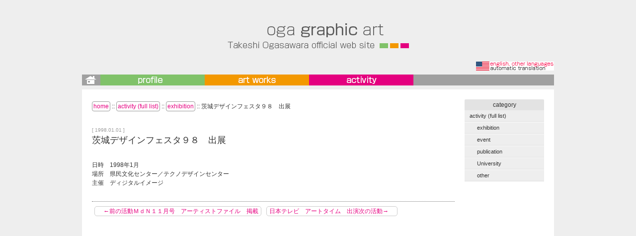

--- FILE ---
content_type: text/html; charset=UTF-8
request_url: http://www.graphic-art.com/oga/?p=664
body_size: 15800
content:
<!doctype html>
<html>
<head>
<meta charset="UTF-8">
<meta name="viewport" content="width=device-width, initial-scale=1, maximum-scale=1, user-scalable=no">
<link href="http://www.graphic-art.com/oga/wp-content/themes/main/style.css" rel="stylesheet" type="text/css" />
<script type="text/javascript" src="http://www.graphic-art.com/oga/wp-content/themes/main/js/jquery-1.9.1.min.js"></script>
<script type="text/javascript" src="http://www.graphic-art.com/oga/wp-content/themes/main/js/jquery.flexslider-min.js"></script>
<script type="text/javascript" src="http://www.graphic-art.com/oga/wp-content/themes/main/js/fastclick.js"></script>
<script type="text/javascript" src="http://www.graphic-art.com/oga/wp-content/themes/main/js/main.js"></script>

<meta name="keywords" content="CGクリエーター,小笠原たけし,オフィシャルサイト,CG作品,ギャラリー,和風,花模様,雅,japan,japanese,asia,digital,image,CG,art,arts,graphic,graphics,oga,takeshi,ogasawara,design,designer,gallery,web,logo,multimedia,IoT,ibeacon,bluethooth,BLE,artuino,max,cenema 4D,swift,proseccing,小笠原,たけし,壮,小笠原たけし,おがさわら,日高市,栗坪,飯能,所沢,小手指,埼玉,アート,アーチスト,デザイナー,芸術,ＣＧ,コンピュータ,グラフィック,グラフィックス,ウェブ制作,web制作,ウェブデザイナー,クリエーター,クリエイター" />
  <meta name="description" content="CGクリエーター小笠原たけしのオフィシャルサイト「oga graphic art」。
高精細の和風の花模様作品、電子回路・プログラムによるメディアアート、アプリ開発、各種グラフィックデザインを得意とする。" />

<title>oga graphic art  ::  茨城デザインフェスタ９８　出展</title>
<link rel="alternate" type="application/rss+xml" title="oga graphic art &raquo; 茨城デザインフェスタ９８　出展 のコメントのフィード" href="http://www.graphic-art.com/oga/?feed=rss2&#038;p=664" />
		<script type="text/javascript">
			window._wpemojiSettings = {"baseUrl":"https:\/\/s.w.org\/images\/core\/emoji\/72x72\/","ext":".png","source":{"concatemoji":"http:\/\/www.graphic-art.com\/oga\/wp-includes\/js\/wp-emoji-release.min.js?ver=4.4.33"}};
			!function(e,n,t){var a;function i(e){var t=n.createElement("canvas"),a=t.getContext&&t.getContext("2d"),i=String.fromCharCode;return!(!a||!a.fillText)&&(a.textBaseline="top",a.font="600 32px Arial","flag"===e?(a.fillText(i(55356,56806,55356,56826),0,0),3e3<t.toDataURL().length):"diversity"===e?(a.fillText(i(55356,57221),0,0),t=a.getImageData(16,16,1,1).data,a.fillText(i(55356,57221,55356,57343),0,0),(t=a.getImageData(16,16,1,1).data)[0],t[1],t[2],t[3],!0):("simple"===e?a.fillText(i(55357,56835),0,0):a.fillText(i(55356,57135),0,0),0!==a.getImageData(16,16,1,1).data[0]))}function o(e){var t=n.createElement("script");t.src=e,t.type="text/javascript",n.getElementsByTagName("head")[0].appendChild(t)}t.supports={simple:i("simple"),flag:i("flag"),unicode8:i("unicode8"),diversity:i("diversity")},t.DOMReady=!1,t.readyCallback=function(){t.DOMReady=!0},t.supports.simple&&t.supports.flag&&t.supports.unicode8&&t.supports.diversity||(a=function(){t.readyCallback()},n.addEventListener?(n.addEventListener("DOMContentLoaded",a,!1),e.addEventListener("load",a,!1)):(e.attachEvent("onload",a),n.attachEvent("onreadystatechange",function(){"complete"===n.readyState&&t.readyCallback()})),(a=t.source||{}).concatemoji?o(a.concatemoji):a.wpemoji&&a.twemoji&&(o(a.twemoji),o(a.wpemoji)))}(window,document,window._wpemojiSettings);
		</script>
		<style type="text/css">
img.wp-smiley,
img.emoji {
	display: inline !important;
	border: none !important;
	box-shadow: none !important;
	height: 1em !important;
	width: 1em !important;
	margin: 0 .07em !important;
	vertical-align: -0.1em !important;
	background: none !important;
	padding: 0 !important;
}
</style>
<link rel='stylesheet' id='contact-form-7-css'  href='http://www.graphic-art.com/oga/wp-content/plugins/contact-form-7/includes/css/styles.css?ver=4.4.1' type='text/css' media='all' />
<link rel='stylesheet' id='fancybox-css'  href='http://www.graphic-art.com/oga/wp-content/plugins/easy-fancybox/fancybox/jquery.fancybox-1.3.7.min.css?ver=1.5.7' type='text/css' media='screen' />
<script type='text/javascript' src='http://www.graphic-art.com/oga/wp-includes/js/jquery/jquery.js?ver=1.11.3'></script>
<script type='text/javascript' src='http://www.graphic-art.com/oga/wp-includes/js/jquery/jquery-migrate.min.js?ver=1.2.1'></script>
<link rel='https://api.w.org/' href='http://www.graphic-art.com/oga/?rest_route=/' />
<link rel="EditURI" type="application/rsd+xml" title="RSD" href="http://www.graphic-art.com/oga/xmlrpc.php?rsd" />
<link rel="wlwmanifest" type="application/wlwmanifest+xml" href="http://www.graphic-art.com/oga/wp-includes/wlwmanifest.xml" /> 
<link rel='prev' title='ＭｄＮ１１月号　アーティストファイル　掲載' href='http://www.graphic-art.com/oga/?p=666' />
<link rel='next' title='日本テレビ　アートタイム　出演' href='http://www.graphic-art.com/oga/?p=662' />
<meta name="generator" content="WordPress 4.4.33" />
<link rel="canonical" href="http://www.graphic-art.com/oga/?p=664" />
<link rel='shortlink' href='http://www.graphic-art.com/oga/?p=664' />
<link rel="alternate" type="application/json+oembed" href="http://www.graphic-art.com/oga/?rest_route=%2Foembed%2F1.0%2Fembed&#038;url=http%3A%2F%2Fwww.graphic-art.com%2Foga%2F%3Fp%3D664" />
<link rel="alternate" type="text/xml+oembed" href="http://www.graphic-art.com/oga/?rest_route=%2Foembed%2F1.0%2Fembed&#038;url=http%3A%2F%2Fwww.graphic-art.com%2Foga%2F%3Fp%3D664&#038;format=xml" />

<!-- Easy FancyBox 1.5.7 using FancyBox 1.3.7 - RavanH (http://status301.net/wordpress-plugins/easy-fancybox/) -->
<script type="text/javascript">
/* <![CDATA[ */
var fb_timeout = null;
var fb_opts = { 'overlayShow' : true, 'hideOnOverlayClick' : true, 'overlayColor' : '#FFF', 'showCloseButton' : true, 'centerOnScroll' : true, 'enableEscapeButton' : true, 'autoScale' : true };
var easy_fancybox_handler = function(){
	/* IMG */
	var fb_IMG_select = 'a[href*=".jpg"]:not(.nofancybox,.pin-it-button), area[href*=".jpg"]:not(.nofancybox), a[href*=".jpeg"]:not(.nofancybox,.pin-it-button), area[href*=".jpeg"]:not(.nofancybox), a[href*=".png"]:not(.nofancybox,.pin-it-button), area[href*=".png"]:not(.nofancybox)';
	jQuery(fb_IMG_select).addClass('fancybox image');
	var fb_IMG_sections = jQuery('div.gallery');
	fb_IMG_sections.each(function() { jQuery(this).find(fb_IMG_select).attr('rel', 'gallery-' + fb_IMG_sections.index(this)); });
	jQuery('a.fancybox, area.fancybox, li.fancybox a:not(li.nofancybox a)').fancybox( jQuery.extend({}, fb_opts, { 'easingIn' : 'easeOutBack', 'easingOut' : 'easeInBack', 'opacity' : false, 'hideOnContentClick' : false, 'titleShow' : false, 'titlePosition' : 'over', 'titleFromAlt' : true, 'showNavArrows' : true, 'enableKeyboardNav' : true, 'cyclic' : false }) );
	/* Auto-click */ 
	jQuery('#fancybox-auto').trigger('click');
}
/* ]]> */
</script>
</head>

<body class="single single-post postid-664 single-format-standard">
	<div id="header">
		<div id="logo"><a href="http://www.graphic-art.com/oga/"><img src="http://www.graphic-art.com/oga/wp-content/themes/main/images/common/logo.png" alt="oga graphic art"/></a></div>
		<!--グローバルメニュー(pc)-->
		<nav id="gnavi" class="menu-global-container"><ul id="menu-global" class="menu"><li id="menu-item-13" class="menu-item menu-item-type-post_type menu-item-object-page menu-item-13"><a href="http://www.graphic-art.com/oga/">HOME</a></li>
<li id="menu-item-14" class="menu-item menu-item-type-post_type menu-item-object-page menu-item-14"><a href="http://www.graphic-art.com/oga/?page_id=8">profile</a></li>
<li id="menu-item-32" class="menu-item menu-item-type-post_type menu-item-object-page menu-item-32"><a href="http://www.graphic-art.com/oga/?page_id=18">art works</a></li>
<li id="menu-item-16" class="menu-item menu-item-type-taxonomy menu-item-object-category current-post-ancestor menu-item-16"><a href="http://www.graphic-art.com/oga/?cat=2">activity</a></li>
</ul></nav>		
		<div id="navisw" class="smp"><img src="http://www.graphic-art.com/oga/wp-content/themes/main/images/common/smp_navisw.png" width="30" height="20" alt="menu"/></div>
		<!--スマホメニュー(smp)-->
		<nav id="smpnavi" class="menu-smp-container"><ul id="menu-smp" class="menu"><li id="menu-item-92" class="menu-item menu-item-type-post_type menu-item-object-page menu-item-92"><a href="http://www.graphic-art.com/oga/">HOME</a></li>
<li id="menu-item-76" class="menu-item menu-item-type-post_type menu-item-object-page menu-item-76"><a href="http://www.graphic-art.com/oga/?page_id=8">profile</a></li>
<li id="menu-item-77" class="menu-item menu-item-type-post_type menu-item-object-page menu-item-has-children menu-item-77"><a href="http://www.graphic-art.com/oga/?page_id=18">art works</a>
<ul class="sub-menu">
	<li id="menu-item-78" class="menu-item menu-item-type-post_type menu-item-object-page menu-item-78"><a href="http://www.graphic-art.com/oga/?page_id=20">printed</a></li>
	<li id="menu-item-80" class="menu-item menu-item-type-post_type menu-item-object-page menu-item-80"><a href="http://www.graphic-art.com/oga/?page_id=24">media art</a></li>
	<li id="menu-item-82" class="menu-item menu-item-type-post_type menu-item-object-page menu-item-82"><a href="http://www.graphic-art.com/oga/?page_id=28">fashion</a></li>
	<li id="menu-item-740" class="menu-item menu-item-type-post_type menu-item-object-page menu-item-740"><a href="http://www.graphic-art.com/oga/?page_id=687">application</a></li>
</ul>
</li>
<li id="menu-item-85" class="menu-item menu-item-type-taxonomy menu-item-object-category current-post-ancestor menu-item-has-children menu-item-85"><a href="http://www.graphic-art.com/oga/?cat=2">activity (full list)</a>
<ul class="sub-menu">
	<li id="menu-item-90" class="menu-item menu-item-type-taxonomy menu-item-object-category current-post-ancestor current-menu-parent current-post-parent menu-item-90"><a href="http://www.graphic-art.com/oga/?cat=3">exhibition</a></li>
	<li id="menu-item-87" class="menu-item menu-item-type-taxonomy menu-item-object-category menu-item-87"><a href="http://www.graphic-art.com/oga/?cat=5">event</a></li>
	<li id="menu-item-88" class="menu-item menu-item-type-taxonomy menu-item-object-category menu-item-88"><a href="http://www.graphic-art.com/oga/?cat=4">publication</a></li>
	<li id="menu-item-89" class="menu-item menu-item-type-taxonomy menu-item-object-category menu-item-89"><a href="http://www.graphic-art.com/oga/?cat=6">academic &#038; project</a></li>
	<li id="menu-item-86" class="menu-item menu-item-type-taxonomy menu-item-object-category menu-item-86"><a href="http://www.graphic-art.com/oga/?cat=7">other</a></li>
</ul>
</li>
</ul></nav>		
		<div id="lang" class="pc"><a href="http://translate.google.com/translate?hl=en&sl=ja&u=http://graphic-art.com/oga/" target="_blank" ><img src="http://www.graphic-art.com/oga/wp-content/themes/main/images/common/lang.png"></a></div>
		<div id="lang" class="smp"><a href="http://translate.google.com/translate?hl=en&sl=ja&u=http://graphic-art.com/oga/" target="_blank" ><img src="http://www.graphic-art.com/oga/wp-content/themes/main/images/common/lang_smp.png"></a></div>
		
		
	</div>
	
		
	<!--メインコンテンツ-->
	<div id="content">
	
		<div id="main">
			<!--パングズ-->
			<div id="bread_crumb">
				<ul class="bread_crumb">
	<li class="level-1 top"><a href="http://www.graphic-art.com/oga/">home</a></li>
	<li class="level-2 sub"><a href="http://www.graphic-art.com/oga/?cat=2">activity (full list)</a></li>
	<li class="level-3 sub"><a href="http://www.graphic-art.com/oga/?cat=3">exhibition</a></li>
	<li class="level-4 sub tail current">茨城デザインフェスタ９８　出展</li>
</ul>
			</div>
			<!--パングズ-->
			<span class="day">[ 1998.01.01 ]</span>	
			<h1>茨城デザインフェスタ９８　出展</h1>
			<!--本文-->
			<div id="main_content">
				<p>日時　1998年1月 <br />場所　県民文化センター／テクノデザインセンター <br />主催　ディジタルイメージ</p><br><hr><a href="http://www.graphic-art.com/oga/?p=666" rel="prev"><span class="meta-nav">　←前の活動</span>ＭｄＮ１１月号　アーティストファイル　掲載</a><a href="http://www.graphic-art.com/oga/?p=662" rel="next">日本テレビ　アートタイム　出演<span class="meta-nav">次の活動→　</span></a>			</div>
			<!--本文-->
		</div>
		<div id="side"><aside id="widget-area-sidetop">
<h3 class="widget-title">category</h3>
<ul class="sub_navi">
	<li class="cat-item cat-item-2"><a href="http://www.graphic-art.com/oga/?cat=2" >activity (full list)</a>
</li>
	<li class="cat-item cat-item-3"><a href="http://www.graphic-art.com/oga/?cat=3" >exhibition</a>
</li>
	<li class="cat-item cat-item-5"><a href="http://www.graphic-art.com/oga/?cat=5" >event</a>
</li>
	<li class="cat-item cat-item-4"><a href="http://www.graphic-art.com/oga/?cat=4" >publication</a>
</li>
	<li class="cat-item cat-item-6"><a href="http://www.graphic-art.com/oga/?cat=6" >University</a>
</li>
	<li class="cat-item cat-item-7"><a href="http://www.graphic-art.com/oga/?cat=7" >other</a>
</li>
</ul>
</aside>
</div>
		
	</div>
	<!--メインコンテンツ-->
	
	<div id="footer">
		<div id="copyright">Copyright© 1995-2018 OGASAWARA Takeshi. All Rights Reserved.</div>
		<div id="lang"><a href="http://translate.google.com/translate?hl=en&amp;sl=ja&amp;u=http://graphic-art.com/oga/" target="_blank"> english & other languages is here.</a> (automatic translation) </div>
		<form role="search" method="get" id="searchform" class="searchform" action="http://www.graphic-art.com/oga/">
				<div>
					<label class="screen-reader-text" for="s">検索:</label>
					<input type="text" value="" name="s" id="s" />
					<input type="submit" id="searchsubmit" value="検索" />
				</div>
			</form>	</div>
	<br>
	<script type='text/javascript' src='http://www.graphic-art.com/oga/wp-content/plugins/contact-form-7/includes/js/jquery.form.min.js?ver=3.51.0-2014.06.20'></script>
<script type='text/javascript'>
/* <![CDATA[ */
var _wpcf7 = {"loaderUrl":"http:\/\/www.graphic-art.com\/oga\/wp-content\/plugins\/contact-form-7\/images\/ajax-loader.gif","recaptchaEmpty":"\u3042\u306a\u305f\u304c\u30ed\u30dc\u30c3\u30c8\u3067\u306f\u306a\u3044\u3053\u3068\u3092\u8a3c\u660e\u3057\u3066\u304f\u3060\u3055\u3044\u3002","sending":"\u9001\u4fe1\u4e2d ..."};
/* ]]> */
</script>
<script type='text/javascript' src='http://www.graphic-art.com/oga/wp-content/plugins/contact-form-7/includes/js/scripts.js?ver=4.4.1'></script>
<script type='text/javascript' src='http://www.graphic-art.com/oga/wp-includes/js/wp-embed.min.js?ver=4.4.33'></script>
<script type='text/javascript' src='http://www.graphic-art.com/oga/wp-content/plugins/easy-fancybox/fancybox/jquery.fancybox-1.3.7.min.js?ver=1.5.7'></script>
<script type='text/javascript' src='http://www.graphic-art.com/oga/wp-content/plugins/easy-fancybox/jquery.mousewheel.min.js?ver=3.1.12'></script>

<script type="text/javascript">
jQuery(document).on('ready post-load', easy_fancybox_handler );
</script>
	<script>
  (function(i,s,o,g,r,a,m){i['GoogleAnalyticsObject']=r;i[r]=i[r]||function(){
  (i[r].q=i[r].q||[]).push(arguments)},i[r].l=1*new Date();a=s.createElement(o),
  m=s.getElementsByTagName(o)[0];a.async=1;a.src=g;m.parentNode.insertBefore(a,m)
  })(window,document,'script','https://www.google-analytics.com/analytics.js','ga');

  ga('create', 'UA-9120920-1', 'auto');
  ga('send', 'pageview');

</script>
</body>
</html>


--- FILE ---
content_type: text/css
request_url: http://www.graphic-art.com/oga/wp-content/themes/main/style.css
body_size: 97
content:
@charset "UTF-8";
/* CSS Document */

@import url(css/flexslider.css);
@import url(css/main.css);

--- FILE ---
content_type: text/css
request_url: http://www.graphic-art.com/oga/wp-content/themes/main/css/main.css
body_size: 11167
content:
@charset "UTF-8";
/******************************************************************
*
* 　2015.02.16- by oga.
*
******************************************************************/


/**************************************

　基本設定

**************************************/
* {
	margin: 0px;
	padding: 0px;
}
a:link {
	color: #E60080;
	text-decoration: none;
}
a:visited {
	color: #E60080;
	text-decoration: none;
}
a:active {
	color: #F49A00;
	text-decoration: none;
}
a:hover {
	color: #F49A00;
	text-decoration: none;
}
a:hover img {
	opacity: 0.75;
}
.clear {
	clear: both;
	height: 0px;
	display: block;
	line-height: 0;
	visibility: hidden;
	content: ".";
}
a img {
	border-top-style: none;
	border-right-style: none;
	border-bottom-style: none;
	border-left-style: none;
}
body {
	background-color: #EEEEEE;
	font-family: "ヒラギノ角ゴ Pro W3", "Hiragino Kaku Gothic Pro", "メイリオ", Meiryo, Osaka, "ＭＳ Ｐゴシック", "MS PGothic", sans-serif;
	font-size: 12px;
	line-height: 150%;
	font-weight: normal;
	color: #333;
	-webkit-text-size-adjust: none;  /*webkit用文字サイズ固定*/
	opacity: 0;
}

.small {
	font-size: 80%;
}
strong {
	font-weight: bold;
	font-size: 120%;
	background-position: 0% bottom;
}

a.more-link {
	background-color: #F6F6F6;
	border: 1px solid #999;
	border-radius: 4px;
	padding: 2px;
	font-size: 10px;
}

hr {
	border-bottom: 1px dotted #666666;
	margin-top: 10px;
	margin-bottom: 10px;
	border-top-style: none;
	border-left-style: none;
	border-right-style: none;
}

#type1 .smp {
	display: none;	
}
#type3 .pc {
	display: none;	
}


/**************************************

　基本レイアウト

**************************************/

/*ヘッダー*/
#type1 #header {
	width: 950px;
	height: 136px;/*180-44*/
	position: relative;
	margin-left: auto;
	margin-right: auto;
	text-align: center;
}
#type1 #header #logo {
	margin-top: 44px;
}

#type1 #header #lang {
	position: absolute;
	top: 80px;/*108*/
	right: 0px;
}

#type3 #header {
	width: 100%;
	height: 44px;
	position: fixed;
	top: 0px;
	background-color: #EEE;
	background-size: auto 10px;
	z-index: 100;
	border-bottom: 1px solid #999;
}
#type3 #header #logo {
	text-align: center;	
	padding-top: 7px;
}
#type3 #header #logo img {
	width: 200px;
}
#type3 #header #lang {
	position: absolute;
	top: 14px;
	right: 10px;
}
#type3 #header #navisw {
	position: absolute;		
	top: 0px;
	left: 0px;
	cursor: pointer;
	/*ios safari対策：urlヘッダー分ズレる事を見越して以下サイズに拡張*/
	height: 50px;
	width: 40px;
	padding-top: 12px;
	padding-left: 10px;
}
#type3 #head_space {
	height: 54px;	
}




/*コンテンツ*/
#type1 #content {
	width: 910px;/*950-20-20*/
	margin-left: auto;
	margin-right: auto;
	background-color: #FFF;	
	min-height: 500px;
	padding: 20px;
}
#type1 #content:after {
	clear: both;
  	height: 0px;
  	display:block;
    line-height:0;
    visibility:hidden;
  	content: ".";
}
#type1 #content #main {
	width: 730px;
	float: left;	
	padding-bottom: 20px;
}
#type1 #main_content {
	padding-top: 10px;
	padding-bottom: 10px;	
}
#type1 #content #side {
	width: 160px;	
	float: right;	
	padding-top: 0px;
}

#type3 #content {
	width: 100%;
	background-color: #FFF;	
	min-height: 300px;
	position: relative;
	padding-top: 50px;
}
#type3 #content #main {
	padding-left: 10px;
	padding-right: 10px;
	padding-bottom: 20px;
	
	overflow-x: hidden;
	overflow-y: hidden;
}
#type3 #content #side {
	padding-left: 10px;
	padding-right: 10px;
}


/*フッター*/
#type1 #footer {
	width: 950px;
	margin-left: auto;
	margin-right: auto;
	text-align: center;
}
#type1 #footer #copyright {
	padding-top: 20px;
}
#type3 #footer {
	width: 100%;
	min-height: 44px;
	position: relative;
	text-align: center;
}
#type3 #footer #copyright {
	color: #666;
	text-align: center;
	font-size: 10px;
	padding-top: 10px;
	line-height: 110%;
}

/***************グローバルナビ***************/
#type1 #gnavi {
	position: absolute;
	top: 106px;/*150-44*/
	background-color: #A0A0A0;
	width: 950px;
	height: 22px;
}
#type1 #gnavi ul  li {
	list-style-type: none;
	display: block;
	float: left;
}
#type1 #gnavi ul li a {
	color: #FFFFFF;
	font-size: 14px;
	height: 22px;
	display: block;
	line-height: 22px;
}
#type1 #gnavi ul li a:hover {
	opacity: 0.7;
}
#type1 #gnavi ul li.menu-item-13 a {
	width: 37px;
	background-image: url(../images/common/nav01.png);
	text-indent: -9999px;
}
#type1 #gnavi ul li.menu-item-14 a {
	width: 210px;
	background-image: url(../images/common/nav02.png);
	text-indent: -9999px;
}
#type1 #gnavi ul li.menu-item-32 a {
	width: 210px;
	background-image: url(../images/common/nav03.png);
	text-indent: -9999px;
}
#type1 #gnavi ul li.menu-item-16 a {
	width: 210px;
	background-image: url(../images/common/nav04.png);
	text-indent: -9999px;
}


/***************スマホナビ***************/
#type1 #smpnavi {
	display: none;	
}
#type3 #gnavi {
	display: none;	
}
#type3 #smpnavi {
	position: absolute;
	top: 44px;
	width: 280px;
	display: block;
	z-index: 100;
	position: absolute;
	left: -280px;
	height: 300px;
	overflow-y: scroll;
}
#type3 #smpnavi ul li {
	list-style-type: none;
}
#type3 #smpnavi ul li a {
	display: block;
	width: 280px;
	height: 44px;
	border-bottom: 1px solid #666;
	background-color: #333;
	color: #FFF;
	font-size: 16px;
	line-height: 44px;
	text-indent: 20px;
}
#type3 #smpnavi ul li ul li a {
	text-indent: 40px!important;
}
#type3 #smpnavi ul li.current_page_item>a,
#type3 #smpnavi ul li.current-menu-item>a { 
	display: block;
	width: 280px;
	height: 44px;
	border-bottom: 1px solid #999;
	background-color: #666;
	color: #FFF;
	font-size: 16px;
	line-height: 44px;
	text-indent: 20px;
}


/***************フッターナビ***************/
#type1 #fnavi {
	position: absolute;		
	top: 2px;
}
#type1 #fnavi ul li {
	list-style-type: none;
	display: block;
	float: left;
	padding-right: 50px;	
}
#type1 #fnavi ul li a {
	color: #FFFFFF;
	font-size: 12px;
	height: 34px;
	display: block;
	line-height: 34px;
}


#type3 #fnavi {
	position: absolute;		
	top: 2px;
	left: 10px;
}
#type3 #fnavi ul li {
	list-style-type: none;
	display: block;
	float: left;
	padding-right: 20px;	
}
#type3 #fnavi ul li a {
	color: #FFFFFF;
	font-size: 12px;
	height: 34px;
	display: block;
	line-height: 34px;
}

/***************サイドナビ***************/

#type1 #side h3 {
	background-color: #E3E3E3;
	border-top-left-radius: 2px;
	border-top-right-radius: 2px;
	height: 22px;
	text-align: center;
	line-height: 22px;
	color: #333333;
	font-size: 12px;
	font-weight: normal;
}
#type1 #side .sub_navi {
	margin-bottom: 10px;
	
}
#type1 #side .sub_navi li {
	list-style-type: none;
}
#type1 #side .sub_navi li a {
	display: block;
	background-color: #EEE;
	height: 22px;
	margin-bottom: 1px;
	line-height: 22px;
	color: #333333;
	text-indent: 10px;
	font-size: 11px;
	border-bottom: 1px solid #DDD;
}
#type1 #side .sub_navi li a:hover,
#type1 #side .sub_navi li.current-cat>a,
#type1 #side .sub_navi li.current_page_item a,
#type1 #side .sub_navi li.current_page_ancestor a {
	background-color: #FFF;
}

/*smpではサブメニューは非表示*/
#type3 #widget-area-sidetop {
	display: none;
}

#type1 .sub_navi li.cat-item-3 a,
#type1 .sub_navi li.cat-item-4 a,
#type1 .sub_navi li.cat-item-5 a,
#type1 .sub_navi li.cat-item-6 a,
#type1 .sub_navi li.cat-item-7 a {
	text-indent: 25px!important;
}


/***************パンくず***************/
#bread_crumb {
	background-color: #FFF;
	padding-top: 5px;
	padding-bottom: 5px;
}
#bread_crumb li {
	list-style-type: none;
	display: inline;
}
#bread_crumb li a {
	background-color: #FFF;
	border: 1px solid #999999;
	padding: 2px;
	border-radius: 4px;
}


/**************************************

　各ページレイアウト

**************************************/

/*トップページ*/

#type1 #topimage_bg {
	width: 100%;
	min-width: 970px;
	height: 290px;
	background-image: url(../images/common/topimage_bg.png);
	background-repeat: repeat-x;
	background-position: 0% bottom;
	position: relative;
	background-color: #FFF;
}
#type3 #topimage_bg {
	width: 100%;
	height: 100px;
	background-image: url(../images/common/topimage_bg.png);
	background-repeat: repeat-x;
	background-position: 0% bottom;
	position: relative;
	background-color: #FFF;
}


/*固定ページ*/
h1 {
	color: #333333;
	font-size: 18px;
	font-weight: normal;
	margin-top: 30px;
	margin-bottom: 20px;
	line-height: 125%;
}
.page-id-8 h1,
.page-id-18 h1,
.parent-pageid-18 h1,
.category-2 h1,
.category h1  {
	color: #555;
	font-size: 30px;
	font-weight: normal;
	margin-top: 20px;
	margin-bottom: 20px;
	line-height: 125%;
}
h2 {
	color: #7DC465;
	font-size: 18px;
	font-weight: normal;
	margin-top: 10px;
	margin-bottom: 10px;
	line-height: 125%;
}
h3 {
	color: #F49A00;
	font-size: 16px;
	font-weight: normal;
	margin-top: 10px;
	margin-bottom: 10px;
}
h3.widget-title {
	color: #F49A00;
	font-size: 14px;
	font-weight: normal;
	margin-top: 0px;
	margin-bottom: 0px;
}


/*アーカイブページ*/
.post {
	padding-bottom: 15px;
	margin-bottom: 15px;
	border-bottom: 1px dotted #666666;
}

.pager a {
	padding-top: 2px;
	padding-right: 10px;
	padding-left: 10px;
	padding-bottom: 2px;
	border: 1px solid #999;
	border-radius: 5px;
	margin-right: 5px;
}
.pager span {
	padding-top: 2px;
	padding-right: 10px;
	padding-left: 10px;
	padding-bottom: 2px;
	border: 1px solid #CCC;
	border-radius: 5px;
	margin-right: 5px;
}
a[rel="prev"],
a[rel="next"] {
	padding-top: 2px;
	padding-right: 5px;
	padding-left: 5px;
	padding-bottom: 2px;
	border: 1px solid #CCC;
	border-radius: 5px;
	margin: 5px;
}

.archive span.day {
	font-size: 10px;
	color: #999;
}
.archive h3 {
	margin-top: 0px;
}

/*投稿ページ*/
.single-post #main_content img {
	margin: 5px;
}
.single-post .day {
	display: block;
	margin-top: 25px;
	margin-bottom: -30px;
	color: #999999;
	font-size: 10px;
}



/*ギャラリー*/
#type1.page-id-20 #main_content img,
#type1.page-id-24 #main_content img,
#type1.page-id-28 #main_content img,
#type1.page-id-30 #main_content img {
	max-width: 400px;
}
#type1.single #main_content img {
	max-width: 400px;
}

#type3.page-id-20 #main_content img,
#type3.page-id-24 #main_content img,
#type3.page-id-28 #main_content img,
#type3.page-id-30 #main_content img {
	max-width: 300px;
}
#type3.page-id-18 #main_content img {
	width: 100%;
}
#type3.single #main_content img {
	max-width: 300px;
}

/*固定ページ*/
.page #main_content li {
	margin-left: 20px;
}

/*プロフィール*/
#type1 .photo_right {
	float: right;	
	margin-right: -180px;
	margin-top: 20px;
	padding-left: 20px;
	padding-bottom: 20px;
}

/*art worksページ*/

.page-id-18 #main_content .artClass {
	display: block;
	width: 100%;
	border: 1px solid #CCC;
	border-radius: 5px;
	margin-bottom: 20px;
}
.page-id-18 #main_content .title {
	background-color: #EEE;
	color: #E7007F;
	border-bottom: 1px solid #CCC;
	font-size: 16px;
	font-weight: normal;
	padding: 2px;
	text-indent: 10px;
}
.page-id-18 #main_content .title a {
	display: block;
	width: 100%;
}
.page-id-18 #main_content .exp {
	color: #666;
	font-size: 12px;
	font-weight: normal;
	padding: 10px;
}



--- FILE ---
content_type: text/plain
request_url: https://www.google-analytics.com/j/collect?v=1&_v=j102&a=1786359849&t=pageview&_s=1&dl=http%3A%2F%2Fwww.graphic-art.com%2Foga%2F%3Fp%3D664&ul=en-us%40posix&dt=oga%20graphic%20art%20%3A%3A%20%E8%8C%A8%E5%9F%8E%E3%83%87%E3%82%B6%E3%82%A4%E3%83%B3%E3%83%95%E3%82%A7%E3%82%B9%E3%82%BF%EF%BC%99%EF%BC%98%E3%80%80%E5%87%BA%E5%B1%95&sr=1280x720&vp=1280x720&_u=IEBAAEABAAAAACAAI~&jid=150942128&gjid=1011129021&cid=1133907488.1769640734&tid=UA-9120920-1&_gid=1027934958.1769640734&_r=1&_slc=1&z=521770114
body_size: -451
content:
2,cG-Z79537Y8WC

--- FILE ---
content_type: application/javascript
request_url: http://www.graphic-art.com/oga/wp-content/themes/main/js/main.js
body_size: 5266
content:
/*
***********************************************************
*
*　2013.09.07- by oga.
*
***********************************************************
*/
jQuery.noConflict();


var userAgent = window.navigator.userAgent.toLowerCase();
var appVersion = window.navigator.appVersion.toLowerCase();
var ie7_flag = 0;
if (userAgent.indexOf("msie") > -1) {
	if (appVersion.indexOf("msie 7.0") > -1) {
		ie7_flag = 1;
	}
}



/*********************************************************************************************

DOM読込完了時

**********************************************************************************************/
jQuery(function(){
	
	//スマホでクリックイベントを早くする
	FastClick.attach(document.body);
	
	
	//メインナビ開閉（smp）
	var scrltop;
	jQuery("#header #navisw").click( smpmenu_open );
	//jQuery("#header #navisw").bind('touchend', smpmenu_open );
	function smpmenu_open(){
		//ナビ開閉
		if(jQuery("#smpnavi").position().left < -200){
			//jQuery("#header").animate({left: '280px'}, {duration: 300});
			//jQuery("#content").animate({left: '280px'}, {duration: 300});
			//jQuery("#footer").animate({left: '280px'}, {duration: 300});
			//jQuery("#topimage_bg").animate({left: '280px'}, {duration: 300});
			//jQuery("#title").animate({left: '280px'}, {duration: 300});		
			jQuery("#smpnavi").animate({left: '0px'}, {duration: 300});	
			//jQuery("#navisw").animate({left: '270px'}, {duration: 300});		
			if(type == 3){
				//bodyのスクロール禁止
				scrltop = jQuery(window).scrollTop();
				jQuery("body").css('position','fixed');
				jQuery("body").css('top',-scrltop);
			}
			
		}else{
			//jQuery("#header").animate({left: '0px'}, {duration: 300});
			//jQuery("#content").animate({left: '0px'}, {duration: 300});
			//jQuery("#footer").animate({left: '0px'}, {duration: 300});
			//jQuery("#topimage_bg").animate({left: '0px'}, {duration: 300});
			//jQuery("#title").animate({left: '0px'}, {duration: 300});
			jQuery("#smpnavi").animate({left: '-280px'}, {duration: 300});	
			//jQuery("#navisw").animate({left: '0px'}, {duration: 300});			
			if(type == 3){
				//bodyのスクロール解除
				jQuery("body").css('top','');
				jQuery("body").css('position','relative');		
				jQuery("body").scrollTop(scrltop);
			}
			
			//タイマー：safari url header対策：1px強制スクロール
			/*
			setTimeout(function(){
				jQuery('body').animate({ scrollTop: scrltop+1 }, 10);
			},300);
			*/
	
		}
	};
	
	
	//パンくず
	jQuery("#bread_crumb li a").after(" ::");
	
	
	//ギャラリー
	/*
	jQuery(".page-id-20 #main_content img").removeAttr("width height");
	jQuery(".page-id-24 #main_content img").removeAttr("width height");
	jQuery(".page-id-28 #main_content img").removeAttr("width height");
	jQuery(".page-id-18 #main_content img").removeAttr("width height");
	jQuery(".page-id-30 #main_content img").removeAttr("width height");
	*/
	jQuery("#main_content img").removeAttr("width height");
	
	
	main();//サイズ調整
	
});


/*********************************************************************************************

サイズ変更時

**********************************************************************************************/
jQuery( window ).resize(function(){

	main();//部品サイズ調整

});


/*********************************************************************************************

タイプ変更時

**********************************************************************************************/
var _type="" ; //変更前のtypeを保存。
function type_chenge() {
	//typeが変更になった時、実行。
	switch(type){
		case 1:
			jQuery("#header #gnavi").show();
			jQuery("body").css("position","relative");
			break;
		case 2:
			break;
		case 3:
			jQuery("#header #gnavi").hide();
			break;
	}
	
	
}


/*********************************************************************************************

メイン調整

**********************************************************************************************/
function main(){
	
	//ブラウザの横幅を調査しtypeを設定
	
	windowWidth = jQuery(window).width();
	if(windowWidth <= 640){/*480*/
		type = 3;//スマートフォン
	}else if(windowWidth <= 768){
		type = 1;//タブレット＆facebook
	}else{
		type = 1;//PC
	}	
	
	if(type != _type){
		type_chenge();
		_type = type;
	}

	//type class付加	
	switch(type){
		case 1:
			jQuery("body").attr('id', 'type1');
			break;
		case 2:
			jQuery("body").attr('id', 'type2');
			break;
		case 3:
			jQuery("body").attr('id', 'type3');
			break;
	}
	
	//スマホ時、スマホメニュー表示時の対策
	if(type == 3){
		//スマホナビの縦幅
		jQuery("#smpnavi").height( jQuery(window).height()-54 );
		//スマホ時は横幅固定
		jQuery("body").width( jQuery(window).width() );
		//iphone ヘッダー幅対策
		jQuery("#header").width( jQuery(window).width() );
	}else{
		jQuery("body").css('width','');
		jQuery("#header").css('width','');
	}
	
	
	/*****************************************
	javascriptレイアウト調整後、フェードイン
	******************************************/
	setTimeout(function(){
		jQuery('body').animate({opacity: 1}, {duration: 300});
	},10);
	

}

